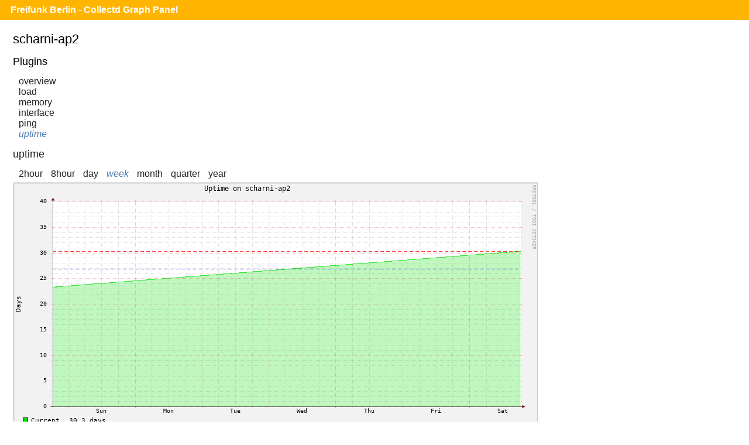

--- FILE ---
content_type: text/html;charset=UTF-8
request_url: https://monitor.berlin.freifunk.net/cgp/detail.php?p=uptime&t=uptime&h=scharni-ap2&s=604800&x=800&y=350
body_size: 1054
content:
<!DOCTYPE html>
<html>
<head>
	<meta charset="utf-8">
	<title>Freifunk Berlin - CGP - Scharni-ap2 - Uptime</title>
	<meta name="viewport" content="width=device-width">
	<link rel="stylesheet" href="/cgp/layout/style.css" type="text/css">
	<link rel="stylesheet" href="/cgp/layout/style-b.css" type="text/css" media="(max-width: 1000px),(max-device-width: 1000px) and (orientation: portrait),(max-device-width: 767px) and (orientation: landscape)">
	<link rel="stylesheet" href="/cgp/layout/style-c.css" type="text/css" media="(max-width: 767px),(max-device-width: 767px) and (orientation: portrait),(max-device-width: 499px) and (orientation: landscape)">
	<link rel="stylesheet" href="/cgp/layout/style-d.css" type="text/css" media="(max-width: 499px),(max-device-width: 499px) and (orientation: portrait)">
	<script type="text/javascript" src="/cgp/js/sprintf.js"></script>
	<script type="text/javascript" src="/cgp/js/strftime.js"></script>
	<script type="text/javascript" src="/cgp/js/RrdRpn.js"></script>
	<script type="text/javascript" src="/cgp/js/RrdTime.js"></script>
	<script type="text/javascript" src="/cgp/js/RrdGraph.js"></script>
	<script type="text/javascript" src="/cgp/js/RrdGfxCanvas.js"></script>
	<script type="text/javascript" src="/cgp/js/binaryXHR.js"></script>
	<script type="text/javascript" src="/cgp/js/rrdFile.js"></script>
	<script type="text/javascript" src="/cgp/js/RrdDataFile.js"></script>
	<script type="text/javascript" src="/cgp/js/RrdCmdLine.js"></script>
</head>
<body>

<div id="header">
  <h1><a href="/cgp/">Freifunk Berlin - Collectd Graph Panel</a></h1>
</div>
<div id="content">
<fieldset id="scharni-ap2"><legend>scharni-ap2</legend><input type="checkbox" id="navicon" class="navicon" />
<label for="navicon"></label>
<div><h2>Plugins</h2><ul><li><a href="/cgp/host.php?h=scharni-ap2">overview</a></li>
<li><a href="/cgp/host.php?h=scharni-ap2&amp;p=load">load</a></li>
<li><a href="/cgp/host.php?h=scharni-ap2&amp;p=memory">memory</a></li>
<li><a href="/cgp/host.php?h=scharni-ap2&amp;p=interface">interface</a></li>
<li><a href="/cgp/host.php?h=scharni-ap2&amp;p=ping">ping</a></li>
<li><a class="selected" href="/cgp/host.php?h=scharni-ap2&amp;p=uptime">uptime</a></li>
</ul></div><div class="graphs"><h2><a href="/cgp/host.php?h=scharni-ap2&amp;p=uptime">uptime</a></h2>
<ul class="time-range">
<li><a  href="/cgp/detail.php?p=uptime&amp;t=uptime&amp;h=scharni-ap2&amp;s=7200&amp;x=800&amp;y=350">2hour</a></li>
<li><a  href="/cgp/detail.php?p=uptime&amp;t=uptime&amp;h=scharni-ap2&amp;s=28800&amp;x=800&amp;y=350">8hour</a></li>
<li><a  href="/cgp/detail.php?p=uptime&amp;t=uptime&amp;h=scharni-ap2&amp;s=86400&amp;x=800&amp;y=350">day</a></li>
<li><a class="selected"  href="/cgp/detail.php?p=uptime&amp;t=uptime&amp;h=scharni-ap2&amp;s=604800&amp;x=800&amp;y=350">week</a></li>
<li><a  href="/cgp/detail.php?p=uptime&amp;t=uptime&amp;h=scharni-ap2&amp;s=2678400&amp;x=800&amp;y=350">month</a></li>
<li><a  href="/cgp/detail.php?p=uptime&amp;t=uptime&amp;h=scharni-ap2&amp;s=8035200&amp;x=800&amp;y=350">quarter</a></li>
<li><a  href="/cgp/detail.php?p=uptime&amp;t=uptime&amp;h=scharni-ap2&amp;s=31536000&amp;x=800&amp;y=350">year</a></li>
</ul>
<canvas id="5cfce7b62cfac4a4a70252ad6d35a42c68288f9a" class="rrd">"-l"
"0"
"-w"
"800"
"-h"
"350"
"-t"
"Uptime on scharni-ap2"
"-v"
"Days"
"-s"
"e-604800"
"DEF:avg_1d775834=rrd.php?path=scharni-ap2%2Fuptime%2Fuptime.rrd:value:AVERAGE"
"DEF:max_1d775834=rrd.php?path=scharni-ap2%2Fuptime%2Fuptime.rrd:value:MAX"
"CDEF:c_avg_1d775834=avg_1d775834,86400,/"
"CDEF:c_max_1d775834=max_1d775834,86400,/"
"VDEF:v_avg_1d775834=c_avg_1d775834,AVERAGE"
"VDEF:v_max_1d775834=c_max_1d775834,MAXIMUM"
"CDEF:area_1d775834=c_avg_1d775834"
"AREA:area_1d775834#bff7bf"
"LINE1:area_1d775834#00e000:Current"
"GPRINT:c_avg_1d775834:LAST:%.1lf days\l"
"LINE1:v_max_1d775834#FF0000:Maximum:dashes"
"GPRINT:v_max_1d775834:%.1lf days\l"
"LINE1:v_avg_1d775834#0000FF:Average:dashes"
"GPRINT:v_avg_1d775834:%.1lf days\l"
</canvas></div></fieldset>
<script src="/cgp/js/CGP.js"></script>
<script>
CGP.drawAll(false);
</script>
</body>
</html>